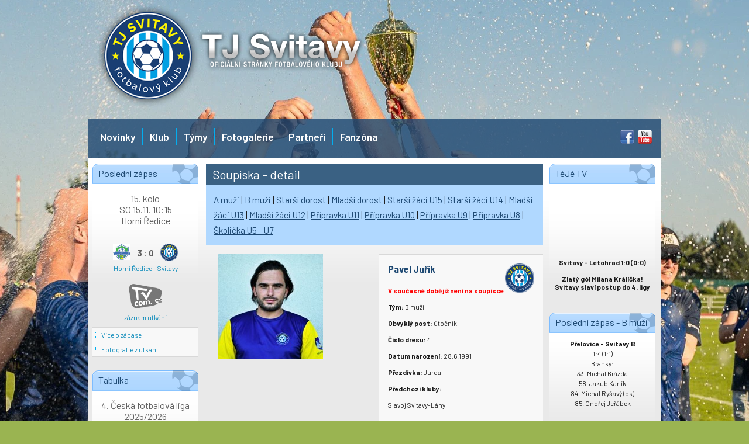

--- FILE ---
content_type: text/html; charset=windows-1250
request_url: https://www.tjsvitavy.net/hrac-id63-pavel-jurik.html
body_size: 9181
content:
<!DOCTYPE html PUBLIC "-//W3C//DTD XHTML 1.0 Strict//EN" "http://www.w3.org/TR/xhtml1/DTD/xhtml1-strict.dtd">
<html lang="cs" xml:lang="cs">
<head>
    <!-- ENCODING /-->
    <meta http-equiv="Content-type" content="text/html; charset=windows-1250" />
    <meta http-equiv="Content-language" content="cs" />

    <!-- CACHE - MSIE /-->
    <meta http-equiv="Expires" content="Mon, 03 Jan 2000 12:00:00 GMT" />
    <meta http-equiv="Cache-control" content="must-revalidate, post-check=0, pre-check=0" />
    <meta http-equiv="Pragma" content="public" />

    <!-- CACHE - ostatni prohlizece /-->
    <meta http-equiv="Cache-Control" content="no-cache" />
    <meta http-equiv="Pragma" content="no-cache" />
    <meta http-equiv="Expires" content="-1" />

    <!-- ROBOTS /-->
    <meta name="robots" content="all, follow, index" />
    <meta name="googlebot" content="index,follow,snippet,archive" />

    <!-- KEYWORDS & CATEGORIES /-->
    <meta http-equiv="Description" content="TJ Svitavy - oficiální stránky fotbalového klubu" />
    <meta http-equiv="Keywords" content="TJ Svitavy, Svitavy, TJ, fotbal, tělovýchovná jednota, svitavský fotbal, Svitavský stadion, Pardubický krajský přebor" />
    <meta http-equiv="Author" content="Fery & Koty" />

    <link href="https://fonts.googleapis.com/css2?family=Barlow:ital,wght@0,100;0,200;0,300;0,400;0,500;0,600;0,700;0,800;0,900;1,100;1,200;1,300;1,400;1,500;1,600;1,700;1,800;1,900&display=swap" rel="stylesheet">
	
    <!-- LIGHTGALLERY /-->
    <script type="text/javascript" src="//ajax.googleapis.com/ajax/libs/jquery/1.10.2/jquery.min.js"></script>
    <link rel="stylesheet" type="text/css" media="tv,screen,projection" href="plugins/lightgallery/css/lightgallery.css" />
    <script src='plugins/lightgallery/js/lightgallery.js'></script>
    <script src='plugins/lightgallery/js/lg-fullscreen.js'></script>
    <script src="plugins/lightgallery/js/lg-video.min.js"></script>
    <script src="plugins/lightgallery/js/lg-share.min.js"></script>
    <script src='plugins/lightgallery/js/lg-thumbnail.js'></script>
    <script src='plugins/lightgallery/js/lg-autoplay.js'></script>
    <script src='plugins/lightgallery/js/lg-zoom.js'></script>

    <meta name="viewport" content="width=device-width, initial-scale=1.0" />

    <link rel="stylesheet" type="text/css" media="tv,screen,projection,print" href="css/styles.css?0812202505" />
    <link rel="stylesheet" type="text/css" media="print" href="css/styles-print.css" />

    <title>Soupiska: Pavel Juřík -- TJ Svitavy - oficiální stránky fotbalového klubu</title>

    
    <!--<script type="text/javascript" src="./js/scripts.js"></script>
    <script type="text/javascript" src="../highslide/highslide-full.js"></script>-->
    <link rel="stylesheet" type="text/css" href="../highslide/highslide.css" />
    <!--[if lt IE 7]>
    <!--<link rel="stylesheet" type="text/css" href="../highslide/highslide-ie6.css" />

    <![endif]-->
    <script type="text/javascript">
        hs.graphicsDir = '../highslide/graphics/';
        hs.align = 'center';
        hs.transitions = ['expand', 'crossfade'];
        hs.fadeInOut = true;
        hs.dimmingOpacity = 0.8;
        hs.outlineType = 'rounded-white';
        hs.captionEval = 'this.thumb.alt';
        hs.marginBottom = 105; // make room for the thumbstrip and the controls
        hs.numberPosition = 'caption';

        // Add the slideshow providing the controlbar and the thumbstrip
        hs.addSlideshow({
            //slideshowGroup: 'group1',
            interval: 5000,
            repeat: false,
            useControls: true,
            overlayOptions: {
                className: 'text-controls',
                position: 'bottom center',
                relativeTo: 'viewport',
                offsetY: -60
            },
            thumbstrip: {
                position: 'bottom center',
                mode: 'horizontal',
                relativeTo: 'viewport'
            }
        });
    </script>
</head>
<body>
<div class="c-body">
    <div class="c-main">

        <div class="c-head">
            <a href="/"></a>
	    <button type="button" id="mobil_menu" class="mobil"></button>
        </div><!-- /c-head -->

        <div class="c-menu">
            
    <div class="menu menu_1">
      <ul><li class="level_1  first id_95 "><a class="level_1  first id_95" href="/">Novinky</a></li><li class="level_1 id_4 has_ul"><a class="level_1 id_4" href="/klub.html">Klub</a><ul class="level_1"><li class="level_2 "><a class="level_2" href="klub.html">O klubu</a></li><li class="level_2 "><a class="level_2" href="historie-klubu.html">Historie</a></li><li class="level_2 "><a class="level_2" href="svitavsky-stadion.html">Sportoviště</a></li><li class="level_2 has_ul"><a class="level_2" href="rozpis-treninku-pg155.php">Rozpis tréninků</a><ul class="level_3"><li class="level_3"><a class="level_3" href="u5-u7-gymnazium-rocniky-2020-2019-2018-pg156.php">U5-U7 Gymnázium (ročníky 2020,2019, 2018)</a></li><li class="level_3"><a class="level_3" href="u8-u11-svitavy-lany-rocniky-2017-2016-2015-2014-pg157.php">U8-U11 Svitavy Lány (ročníky 2017, 2016, 2015, 2014)</a></li><li class="level_3"><a class="level_3" href="u12-u13-svitavy-lany-rocniky-2013-2012-pg158.php">U12-U13 Svitavy Lány (ročníky 2013, 2012)</a></li><li class="level_3"><a class="level_3" href="u14-u15-svitavsky-stadion-rocniky-2011-2010-pg159.php">U14-U15 Svitavský Stadion (ročníky 2011, 2010)</a></li><li class="level_3"><a class="level_3" href="svitavsky-stadion-vsichni-pg160.php">Svitavský Stadion všichni</a></li><li class="level_3"><a class="level_3" href="starsi-pani-svitavy-lany-pg161.php">Starší Páni (Svitavy Lány)</a></li></ul></li></ul></li><li class="level_1 id_96 has_ul"><a class="level_1 id_96" href="tymy-pg96.php">Týmy</a><ul class="level_1"><li class="level_2 has_ul"><a class="level_2" href="a-muzi-pg97.php">A muži</a><ul class="level_3"><li class="level_3"><a class="level_3" href="/">Aktuality A muži</a></li><li class="level_3"><a class="level_3" href="https://www.fotbal.cz/souteze/turnaje/zapas/0782e247-3b72-4ead-af8b-d538a3dd11e0?programFilter-team-id=170d7834-da4a-431a-bc1b-cdce039d22fc">Rozpis zápasů A muži</a></li><li class="level_3"><a class="level_3" href="https://www.fotbal.cz/souteze/turnaje/table/0782e247-3b72-4ead-af8b-d538a3dd11e0">Tabulka A muži</a></li><li class="level_3"><a class="level_3" href="/soupiska-a-muzi.html">Soupiska A muži</a></li></ul></li><li class="level_2 has_ul"><a class="level_2" href="b-muzi-pg98.php">B muži</a><ul class="level_3"><li class="level_3"><a class="level_3" href="/clanky-b-muzi.html">Aktuality B muži</a></li><li class="level_3"><a class="level_3" href="https://www.fotbal.cz/souteze/turnaje/zapas/5b2394fd-a3a4-42dc-9961-cd797da9f47f?programFilter-team-id=942fc7f3-da05-43e6-8660-2a41a2d79648">Rozpis zápasů B muži</a></li><li class="level_3"><a class="level_3" href="https://www.fotbal.cz/souteze/turnaje/table/5b2394fd-a3a4-42dc-9961-cd797da9f47f">Tabulka B muži</a></li><li class="level_3"><a class="level_3" href="/soupiska-b-muzi.html">Soupiska B muži</a></li></ul></li><li class="level_2 has_ul"><a class="level_2" href="starsi-dorost-u19-pg99.php">Starší dorost U19</a><ul class="level_3"><li class="level_3"><a class="level_3" href="/soupiska-starsi-dorost-3.html">Soupiska U19</a></li><li class="level_3"><a class="level_3" href="https://www.fotbal.cz/souteze/turnaje/zapas/2b26ae24-e698-408e-8520-ec52412bdc4e?programFilter-team-id=b69354cd-a44f-408e-8ec3-b7b22615944d">Rozpis zápasů U19</a></li><li class="level_3"><a class="level_3" href="https://www.fotbal.cz/souteze/turnaje/table/2b26ae24-e698-408e-8520-ec52412bdc4e">Tabulka U19</a></li></ul></li><li class="level_2 has_ul"><a class="level_2" href="mladsi-dorost-u17-pg100.php">Mladší dorost U17</a><ul class="level_3"><li class="level_3"><a class="level_3" href="realizacni-tym-u17-pg121.php">Realizační tým U17</a></li><li class="level_3"><a class="level_3" href="/soupiska-mladsi-dorost-4.html">Soupiska U17</a></li><li class="level_3"><a class="level_3" href="https://www.fotbal.cz/souteze/turnaje/zapas/608be492-1bdc-4372-806b-d94c0c2d1d1d?programFilter-team-id=b7b03665-ccf0-4da8-a2eb-749263267f16">Rozpis zápasů U17</a></li><li class="level_3"><a class="level_3" href="https://www.fotbal.cz/souteze/turnaje/table/608be492-1bdc-4372-806b-d94c0c2d1d1d">Tabulka U17</a></li></ul></li><li class="level_2 has_ul"><a class="level_2" href="starsi-zaci-u15-pg101.php">Starší žáci U15</a><ul class="level_3"><li class="level_3"><a class="level_3" href="realizacni-tym-kontakt-u15-pg125.php">Realizační tým (kontakt) U15</a></li><li class="level_3"><a class="level_3" href="/soupiska-starsi-zaci-5.html">Soupiska U15</a></li><li class="level_3"><a class="level_3" href="https://www.fotbal.cz/souteze/turnaje/zapas/84b2bc6a-8693-4966-b81b-af027d9bdb25?programFilter-team-id=7c45146d-244b-4239-aa01-a2a40f417515">Rozpis zápasů U15</a></li><li class="level_3"><a class="level_3" href="https://www.fotbal.cz/souteze/turnaje/table/84b2bc6a-8693-4966-b81b-af027d9bdb25">Tabulka U15</a></li></ul></li><li class="level_2 has_ul"><a class="level_2" href="starsi-zaci-u14-pg102.php">Starší žáci U14</a><ul class="level_3"><li class="level_3"><a class="level_3" href="realizacni-tym-kontakt-u14-pg129.php">Realizační tým (kontakt) U14</a></li><li class="level_3"><a class="level_3" href="/soupiska-starsi-zaci-6.html">Soupiska U14</a></li><li class="level_3"><a class="level_3" href="https://www.fotbal.cz/souteze/turnaje/zapas/4a5da333-65d9-4a7c-bb11-ce0999afc1e6?programFilter-team-id=498cc45a-54f5-4670-a6ea-394838d5b1b5">Rozpis zápasů U14</a></li><li class="level_3"><a class="level_3" href="https://www.fotbal.cz/souteze/turnaje/table/4a5da333-65d9-4a7c-bb11-ce0999afc1e6">Tabulka U14</a></li></ul></li><li class="level_2 has_ul"><a class="level_2" href="mladsi-zaci-u13-pg103.php">Mladší žáci U13</a><ul class="level_3"><li class="level_3"><a class="level_3" href="realizacni-tym-kontakt-u13-pg133.php">Realizační tým (kontakt) U13</a></li><li class="level_3"><a class="level_3" href="/soupiska-mladsi-zaci-u13-13.html">Soupiska U13</a></li><li class="level_3"><a class="level_3" href="https://www.fotbal.cz/souteze/turnaje/zapas/9f5d33a4-5b65-4472-bedc-8c63590f7456?programFilter-team-id=a64effc2-013d-4298-80dd-44e50c2254bb">Rozpis zápasů U13</a></li><li class="level_3"><a class="level_3" href="https://www.fotbal.cz/souteze/turnaje/table/9f5d33a4-5b65-4472-bedc-8c63590f7456">Tabulka U13</a></li></ul></li><li class="level_2 has_ul"><a class="level_2" href="mladsi-zaci-u12-pg104.php">Mladší žáci U12</a><ul class="level_3"><li class="level_3"><a class="level_3" href="realizacni-tym-kontakt-u12-pg137.php">Realizační tým (kontakt) U12</a></li><li class="level_3"><a class="level_3" href="/soupiska-mladsi-zaci-u-12-12.html">Soupiska U12</a></li><li class="level_3"><a class="level_3" href="https://www.fotbal.cz/souteze/turnaje/zapas/e12e4da8-f0a5-447f-be75-5d06beb42504?programFilter-team-id=23c12587-8cad-4753-989c-23738a9c8397">Rozpis zápasů U12</a></li><li class="level_3"><a class="level_3" href="https://www.fotbal.cz/souteze/turnaje/table/e12e4da8-f0a5-447f-be75-5d06beb42504">Tabulka U12</a></li></ul></li><li class="level_2 has_ul"><a class="level_2" href="starsi-pripravka-u11-pg105.php">Starší přípravka U11</a><ul class="level_3"><li class="level_3"><a class="level_3" href="realizacni-tym-kontakt-u11-pg141.php">Realizační tým (kontakt) U11</a></li><li class="level_3"><a class="level_3" href="/soupiska-pripravka-u-11-7.html">Soupiska U11</a></li><li class="level_3"><a class="level_3" href="rozpis-zapasu-u11-pg143.php">Rozpis zápasů U11</a></li></ul></li><li class="level_2 has_ul"><a class="level_2" href="starsi-pripravka-u10-pg106.php">Starší přípravka U10</a><ul class="level_3"><li class="level_3"><a class="level_3" href="realizacni-tym-kontakt-u10-pg144.php">Realizační tým (kontakt) U10</a></li><li class="level_3"><a class="level_3" href="/soupiska-pripravka-u-10-8.html">Soupiska U10</a></li><li class="level_3"><a class="level_3" href="rozpis-zapasu-u10-pg146.php">Rozpis zápasů U10</a></li></ul></li><li class="level_2 has_ul"><a class="level_2" href="mladsi-pripravka-u9-pg107.php">Mladší přípravka U9</a><ul class="level_3"><li class="level_3"><a class="level_3" href="realizacni-tym-kontakt-u9-pg147.php">Realizační tým (kontakt) U9</a></li><li class="level_3"><a class="level_3" href="/soupiska-pripravka-u-9-9.html">Soupiska U9</a></li><li class="level_3"><a class="level_3" href="rozpis-zapasu-u9-pg149.php">Rozpis zápasů U9</a></li></ul></li><li class="level_2 has_ul"><a class="level_2" href="mladsi-pripravka-u8-pg108.php">Mladší přípravka U8</a><ul class="level_3"><li class="level_3"><a class="level_3" href="realizacni-tym-kontakt-u8-pg150.php">Realizační tým (kontakt) U8</a></li><li class="level_3"><a class="level_3" href="/soupiska-pripravka-u-8-10.html">Soupiska U8</a></li><li class="level_3"><a class="level_3" href="rozpis-zapasu-u8-pg152.php">Rozpis zápasů U8</a></li></ul></li><li class="level_2 has_ul"><a class="level_2" href="skolicka-u5-u7-pg109.php">Školička U5-U7</a><ul class="level_3"><li class="level_3"><a class="level_3" href="realizacni-tym-kontakt-u5-u7-pg153.php">Realizační tým (kontakt) U5-U7</a></li><li class="level_3"><a class="level_3" href="/soupiska-skolicka-u-5-u-7-11.html">Soupiska U5-U7</a></li></ul></li></ul></li><li class="level_1 id_10 "><a class="level_1 id_10" href="/fotogalerie.html">Fotogalerie</a></li><li class="level_1 id_5 "><a class="level_1 id_5" href="/partneri.html">Partneři</a></li><li class="level_1  last id_94 has_ul"><a class="level_1  last id_94" href="fanzona-pg94.php">Fanzóna</a><ul class="level_1"><li class="level_2 "><a class="level_2" href="/soutez.html">Soutěž</a></li><li class="level_2 "><a class="level_2" href="/diskuze.html">Diskuze</a></li><li class="level_2 has_ul"><a class="level_2" href="fotbalova-sleva-pg67.php">Fotbalová SLEVA</a><ul class="level_3"><li class="level_3"><a class="level_3" href="sporteo-sleva-pg89.php">Sporteo - sleva</a></li><li class="level_3"><a class="level_3" href="sportfotbal-sleva-pg88.php">Sportfotbal - sleva</a></li><li class="level_3"><a class="level_3" href="tejpy-cz-pg90.php">Tejpy.cz</a></li></ul></li></ul></li></ul>
      <div class="cleaner"></div>
    </div>
                <a href="http://www.facebook.com/tjsvitavyfotbal" class="a-fb" title="TJ Svitavy fotbal na Facebooku"></a>
            <a href="http://www.youtube.com/user/tjsvitavy" class="a-yt" title="TJ Svitavy fotbal na YouTube"></a>
        </div><!-- /c-menu -->

        <div class="c-col">
            
            <div class="c-col2">
                                                <div class="col2-nad">
                    Soupiska - detail                </div>
                <div class="col2-podmenu"><a href="soupiska-a-muzi-1.html">A muži</a> | <a href="soupiska-b-muzi-2.html">B muži</a> | <a href="soupiska-starsi-dorost-3.html">Starší dorost</a> | <a href="soupiska-mladsi-dorost-4.html">Mladší dorost</a> | <a href="soupiska-starsi-zaci-u15-5.html">Starší žáci U15</a> | <a href="soupiska-starsi-zaci-u14-6.html">Starší žáci U14</a> | <a href="soupiska-mladsi-zaci-u13-13.html">Mladší žáci U13</a> | <a href="soupiska-mladsi-zaci-u12-12.html">Mladší žáci U12</a> | <a href="soupiska-pripravka-u11-7.html">Přípravka U11</a> | <a href="soupiska-pripravka-u10-8.html">Přípravka U10</a> | <a href="soupiska-pripravka-u9-9.html">Přípravka U9</a> | <a href="soupiska-pripravka-u8-10.html">Přípravka U8</a> | <a href="soupiska-skolicka-u5-u7-11.html">Školička U5 - U7</a></div>                		<div class="c-soup-det"><img src="hraci/63.jpg?10799" alt="Pavel Juřík" class="img-soup-det" /><div class="c-soup-det-i"><img src="grafika/logo-tj-svitavy.png" width="50" height="50" alt="logo TJ Svitavy" title="" /><h1>Pavel Juřík</h1><span style="font-weight:bold;color:red;">V současné době již není na soupisce</span><br /><br /><b>Tým:</b> B muži<br /><br /><b>Obvyklý post:</b> útočník<br /><br /><b>Číslo dresu:</b> 4<br /><br /><b>Datum narození:</b> 28.6.1991<br /><br /><b>Přezdívka:</b> Jurda<br /><br /><b>Předchozí kluby:</b><br /><br />Slavoj Svitavy-Lány<br /><br /><br /><b>Další informace:</b><br /><br />Oblíbený fotbalový klub: FC Barcelona.<br />
Oblíbený hráč: Henry.<br />
Oblíbené jídlo: maďarský guláš.<br />
Oblíbené pití: Kofola.<br />
Oblíbená hudba: Daniel Landa.</div></div><div class="cleaner"></div><div class="soup-det-zpet"><a href="javascript:history.go(-1)">zpět na soupisku</a></div>            </div><!-- /c-col2 -->

            <div class="c-col1">

                

                

                                    <div class="c-box">
                        <div class="c-box-h">Poslední zápas</div>
                        <div class="c-box-lm-i">
                            15. kolo<br />
                            SO 15.11. 10:15<br />Horní Ředice                        </div><!-- /c-box-lm-i -->
                        <div class="c-box-lm">
                            <img src='logo/fk-horni-redice.png' class='img-lm-d' title='logo FK Horní Ředice' /><img src='logo/tj-svitavy.png' class='img-lm-h' title='logo TJ Svitavy' />                            <div class="c-box-lm-sc">
                                3 : 0                            </div>
                            <div class="c-box-lm-te">
                                <a href='?page=11&clanek_id=3691'>Horní Ředice - Svitavy</a>                            </div>
                                                            <a href="https://www.tvcom.cz/Zapas/Sport-Fotbal/Soutez-Divize-C/Pohlavi-Muzi/Sezona-2025-2026/252545-SK-FK-Horni-Redice-TJ-Svitavy.htm" class="a-lm-tvcom" target="_blank">záznam utkání</a>
                                                        </div><!-- /c-box-lm -->
                                                    <div class="c-box-links">
                                <a href="/index.php?page=11&clanek_id=3691">Více o zápase</a>
                                <a href='/index.php?page=81&idfotogalerie=732'>Fotografie z utkání</a>                            </div><!-- /c-box-links -->
                                                </div><!-- /c-box -->
                    
                <div class="c-box">
                    <div class="c-box-h">Tabulka</div>
                    <div class="c-box-tbl-i">
                        4. Česká fotbalová liga 2025/2026                    </div><!-- /c-box-tbl-i -->
                    <table border='0' class='tbl-tab' cellpadding='2' cellspacing='0'><tr><td>1.</td><td><a href='https://www.fkcaslav.cz' title='webové stránky FK Čáslav'>Čáslav</a></td><td>37:12</td><td class='tab-td-body' >34</td><td><a href='vizitka80-fk-caslav.html' title='vizitka FK Čáslav'>?</a></td><td><a href='rozpis-utkani-id80-fk-caslav.html' title='rozpis utkání FK Čáslav'>X</a></td></tr>
<tr><td>2.</td><td><a href='http://www.horniredice.estranky.cz' title='webové stránky FK Horní Ředice'>Horní Ředice</a></td><td>38:21</td><td class='tab-td-body' >31</td><td><a href='vizitka73-fk-horni-redice.html' title='vizitka FK Horní Ředice'>?</a></td><td><a href='rozpis-utkani-id73-fk-horni-redice.html' title='rozpis utkání FK Horní Ředice'>X</a></td></tr>
<tr><td>3.</td><td><a href='http://www.fkprepere.cz' title='webové stránky FK Přepeře'>Přepeře</a></td><td>33:18</td><td class='tab-td-body' >30</td><td><a href='vizitka81-fk-prepere.html' title='vizitka FK Přepeře'>?</a></td><td><a href='rozpis-utkani-id81-fk-prepere.html' title='rozpis utkání FK Přepeře'>X</a></td></tr>
<tr><td>4.</td><td><a href='https://www.fkturnov.cz' title='webové stránky FK Turnov'>Turnov</a></td><td>39:30</td><td class='tab-td-body' >29</td><td><a href='vizitka45-fk-turnov.html' title='vizitka FK Turnov'>?</a></td><td><a href='rozpis-utkani-id45-fk-turnov.html' title='rozpis utkání FK Turnov'>X</a></td></tr>
<tr><td>5.</td><td><a href='https://skvm.wbs.cz' title='webové stránky SK Vysoké Mýto'>Vysoké Mýto</a></td><td>29:18</td><td class='tab-td-body' >28</td><td><a href='vizitka3-sk-vysoke-myto.html' title='vizitka SK Vysoké Mýto'>?</a></td><td><a href='rozpis-utkani-id3-sk-vysoke-myto.html' title='rozpis utkání SK Vysoké Mýto'>X</a></td></tr>
<tr><td>6.</td><td><a href='https://www.skkosmonosy.cz' title='webové stránky SK Kosmonosy'>Kosmonosy</a></td><td>25:17</td><td class='tab-td-body' >28</td><td><a href='vizitka79-sk-kosmonosy.html' title='vizitka SK Kosmonosy'>?</a></td><td><a href='rozpis-utkani-id79-sk-kosmonosy.html' title='rozpis utkání SK Kosmonosy'>X</a></td></tr>
<tr><td>7.</td><td><a href='https://mfktrutnov.cz' title='webové stránky MFK Trutnov'>Trutnov</a></td><td>33:26</td><td class='tab-td-body' >28</td><td><a href='vizitka65-mfk-trutnov.html' title='vizitka MFK Trutnov'>?</a></td><td><a href='rozpis-utkani-id65-mfk-trutnov.html' title='rozpis utkání MFK Trutnov'>X</a></td></tr>
<tr><td>8.</td><td><a href='https://www.chlumecky-fotbal.com' title='webové stránky FK Chlumec nad Cidlinou'>Chlumec nad Cidlinou</a></td><td>22:19</td><td class='tab-td-body' >23</td><td><a href='vizitka85-fk-chlumec-nad-cidlinou.html' title='vizitka FK Chlumec nad Cidlinou'>?</a></td><td><a href='rozpis-utkani-id85-fk-chlumec-nad-cidlinou.html' title='rozpis utkání FK Chlumec nad Cidlinou'>X</a></td></tr>
<tr><td>9.</td><td><a href='https://www.spartakpolice.cz' title='webové stránky Spartak Police nad Metují'>Police nad Metují</a></td><td>20:28</td><td class='tab-td-body' >18</td><td><a href='vizitka83-spartak-police-nad-metuji.html' title='vizitka Spartak Police nad Metují'>?</a></td><td><a href='rozpis-utkani-id83-spartak-police-nad-metuji.html' title='rozpis utkání Spartak Police nad Metují'>X</a></td></tr>
<tr><td>10.</td><td><a href='https://fchlinsko.cz' title='webové stránky FC Hlinsko'>Hlinsko</a></td><td>32:29</td><td class='tab-td-body' >17</td><td><a href='vizitka11-fc-hlinsko.html' title='vizitka FC Hlinsko'>?</a></td><td><a href='rozpis-utkani-id11-fc-hlinsko.html' title='rozpis utkání FC Hlinsko'>X</a></td></tr>
<tr><td>11.</td><td><a href='https://fkbrandys.cz' title='webové stránky FK Brandýs nad Labem'>Brandýs nad Labem</a></td><td>19:28</td><td class='tab-td-body' >17</td><td><a href='vizitka84-fk-brandys-nad-labem.html' title='vizitka FK Brandýs nad Labem'>?</a></td><td><a href='rozpis-utkani-id84-fk-brandys-nad-labem.html' title='rozpis utkání FK Brandýs nad Labem'>X</a></td></tr>
<tr><td>12.</td><td><a href='https://www.slovanhradek.cz' title='webové stránky FK Slovan Hrádek nad Nisou 1910'>Hrádek nad Nisou</a></td><td>14:23</td><td class='tab-td-body' >15</td><td><a href='vizitka82-fk-slovan-hradek-nad-nisou-1910.html' title='vizitka FK Slovan Hrádek nad Nisou 1910'>?</a></td><td><a href='rozpis-utkani-id82-fk-slovan-hradek-nad-nisou-1910.html' title='rozpis utkání FK Slovan Hrádek nad Nisou 1910'>X</a></td></tr>
<tr><td style='color: red;'>13.</td><td style='color: red;'>Svitavy</td><td style='color: red;'>17:37</td><td class='tab-td-body'  style='color: red;'>12</td><td><a href='vizitka6-tj-svitavy.html' title='vizitka TJ Svitavy'>?</a></td><td><a href='rozpis-utkani-id6-tj-svitavy.html' title='rozpis utkání TJ Svitavy'>X</a></td></tr>
<tr><td>14.</td><td><a href='https://www.mfkchrudim.cz' title='webové stránky MFK Chrudim B'>Chrudim B</a></td><td>19:36</td><td class='tab-td-body' >11</td><td><a href='vizitka16-mfk-chrudim-b.html' title='vizitka MFK Chrudim B'>?</a></td><td><a href='rozpis-utkani-id16-mfk-chrudim-b.html' title='rozpis utkání MFK Chrudim B'>X</a></td></tr>
<tr><td>15.</td><td><a href='http://www.fkdobrovice.cz' title='webové stránky FK Dobrovice'>Dobrovice</a></td><td>15:37</td><td class='tab-td-body' >10</td><td><a href='vizitka20-fk-dobrovice.html' title='vizitka FK Dobrovice'>?</a></td><td><a href='rozpis-utkani-id20-fk-dobrovice.html' title='rozpis utkání FK Dobrovice'>X</a></td></tr>
<tr><td>16.</td><td><a href='https://fknachod.sklub.cz' title='webové stránky FK Náchod'>Náchod</a></td><td>25:38</td><td class='tab-td-body' >6</td><td><a href='vizitka49-fk-nachod.html' title='vizitka FK Náchod'>?</a></td><td><a href='rozpis-utkani-id49-fk-nachod.html' title='rozpis utkání FK Náchod'>X</a></td></tr>
</table>                    <div class="c-box-links">
                        <a href="statistiky.html">Podrobná tabulka</a>
                    </div><!-- /c-box-links -->
                </div><!-- /c-box -->


                                    <div class="c-box">
                        <div class="c-box-h">Střelci</div>
                        <div class="c-box-str-i">
                            Stav po 15. kole
                        </div><!-- /c-box-str-i -->
                        <div class="c-box-str">
                            <strong>3</strong> <img src='grafika/ico_ball.png' alt='' /> <a href='hrac-id710-tomas-briol.html' title='Tomáš Briol - detail hráče'>Briol</a><br /><strong>2</strong> <img src='grafika/ico_ball.png' alt='' /> <a href='hrac-id155-david-jurik.html' title='David Juřík - detail hráče'>D. Juřík</a>, <a href='hrac-id572-samuel-zoicas.html' title='Samuel Zoicas - detail hráče'>Zoicas</a>, <a href='hrac-id432-vit-ehrenberger.html' title='Vít Ehrenberger - detail hráče'>V. Ehrenberger</a>, <a href='hrac-id706-filip-rehak.html' title='Filip Řehák - detail hráče'>Řehák</a>, <a href='hrac-id709-marek-pechacek.html' title='Marek Pecháček - detail hráče'>M. Pecháček</a><br /><strong>1</strong> <img src='grafika/ico_ball.png' alt='' /> <a href='hrac-id516-michal-brazda.html' title='Michal Brázda - detail hráče'>M. Brázda</a>, <a href='hrac-id607-petr-skerik.html' title='Petr Škeřík - detail hráče'>Škeřík</a>, <a href='hrac-id528-jiri-tuma.html' title='Jiří Tůma - detail hráče'>Tůma</a>, <a href='hrac-id707-petr-starman.html' title='Petr Štarman - detail hráče'>Štarman</a><br />                        </div><!-- /c-box-str -->
                        <div class="c-box-links">
                            <a href="soupiska-a-muzi.html">Soupiska</a>
                        </div><!-- /c-box-links -->
                    </div><!-- /c-box -->
                    

                                    <div class="c-box">
                        <div class="c-box-h">Minulé kolo</div>
                        <div class="c-box-lr-i">
                            15. kolo - SO/NE 15./16.11. 2025                        </div><!-- /c-box-lr-i -->
                        <table border="0" class="tbl-lr" cellpadding="2" cellspacing="0" width="100%">
                            <tr><td>Chrudim B&nbsp;-&nbsp;Čáslav</td><td style='text-align: center;white-space:nowrap;'>2 : 4</td></tr>
<tr><td>Horní Ředice&nbsp;-&nbsp;Svitavy</td><td style='text-align: center;white-space:nowrap;'>3 : 0</td></tr>
<tr><td>Brandýs nad Labem&nbsp;-&nbsp;Hlinsko</td><td style='text-align: center;white-space:nowrap;'>3 : 3</td></tr>
<tr><td>Přepeře&nbsp;-&nbsp;Dobrovice</td><td style='text-align: center;white-space:nowrap;'>2 : 1</td></tr>
<tr><td>Vysoké Mýto&nbsp;-&nbsp;Chlumec nad Cidlinou</td><td style='text-align: center;white-space:nowrap;'>0 : 1</td></tr>
<tr><td>Hrádek nad Nisou&nbsp;-&nbsp;Náchod</td><td style='text-align: center;white-space:nowrap;'>1 : 1</td></tr>
<tr><td>Turnov&nbsp;-&nbsp;Trutnov</td><td style='text-align: center;white-space:nowrap;'>3 : 2</td></tr>
<tr><td>Police nad Metují&nbsp;-&nbsp;Kosmonosy</td><td style='text-align: center;white-space:nowrap;'>1 : 1</td></tr>
                        </table>
                        <div class="c-box-links">
                            <a href="rozpis-utkani.html">Kompletní rozlosování</a>
                        </div><!-- /c-box-links -->
                    </div><!-- /c-box -->
                    

                                
            </div><!-- /c-col1 -->


            <div class="c-col3">

                


                <div class="c-box">
                    <div class="c-box-h">TéJé TV</div>
                    <div class="c-box-tjtv">
                        <iframe width="175" height="120" src="https://www.youtube.com/embed/Q5se45uZBbI" frameborder="0" allowfullscreen></iframe><br />
                        <strong>
                            Svitavy - Letohrad 1:0 (0:0)<br />
                            <br />
                            Zlatý gól Milana Králíčka! Svitavy slaví postup do 4. ligy
                        </strong><br />
                        <br />
                    </div><!-- /c-box-tjtv -->
                </div><!-- /c-box -->







                <!--<div class="c-box">
                    <div class="c-box-h">Příští zápas - B muži</div>
                    <div class="c-box-nm-i">
                        13. kolo 6. ligy<br />
                        SO 1.11. 14:00<br />
                        Přelovice<br />
                    </div>
                    <div class="c-box-zp-i">
                        <br />
                        <strong>Přelovice - Svitavy B</strong><br />
                        <br />
                        <br />
                    </div>
                </div>-->







                <div class="c-box">
                    <div class="c-box-h">Poslední zápas - B muži</div>
                    <div class="c-box-zp-i">
                        <strong>Přelovice - Svitavy B</strong><br />
                        1:4 (1:1)<br />
                        Branky:<br />
                        33. Michal Brázda<br />
                        58. Jakub Karlík<br />
                        84. Michal Ryšavý (pk)<br />
                        85. Ondřej Jeřábek<br />
                        <br />
                        <br />
                    </div>
                </div>















                



                <div class="c-box">
                    <div class="c-box-h">Příspěvky z diskuze</div>
                    <div class="c-box-dis">
                        <div class="c-box-dis-item"><div class="c-box-dis-d"><a href='mailto:fery@tjsvitavy.net'>Fery</a> | 24.06. 10:38</div><div class='c-box-dis-t'>"Zlatý gól Milana Králíčka! Svitavy slaví postup do ..."</div></div><div class="c-box-dis-item"><div class="c-box-dis-d"><a href='mailto:vvhok.1998vseznam.cz'>VV.</a> | 27.01. 13:50</div><div class='c-box-dis-t'>"Dobry den. Chtěl bych vas pozvat na zápas krajské  ..."</div></div>                    </div><!-- /c-box-dis -->
                </div><!-- /c-box -->





                <div class="c-box">
                    <div class="c-box-h">Zprávy klubu</div>
                    <div class="c-box-zpo">
                        <a href='./zpravy_oddilu/152-prestupni-listek.pdf'>Tiskopis - přestup</a><a href='./zpravy_oddilu/153-souhlas-hrace.pdf'>Tiskopis - souhlas registrace</a><a href='./zpravy_oddilu/202-175-prihlaska-do-tj-svitavy.docx'>Přihláška do TJ</a><a href='./zpravy_oddilu/260-nova-sluzba-pro-cleny-naseho-fotbaloveho-oddilu.docx'>Placení členských příspěvků</a><a href='./zpravy_oddilu/262-tl-pkfs-podzim.pdf'>TL_PKFS</a><a href='./zpravy_oddilu/263-tl-rkc.pdf'>TL_ŘKČ</a><a href='./zpravy_oddilu/264-los-p-fin.xlsx'>Rozlosování PODZIM 2025</a>                        <strong><a href="https://www.tjsvitavy.net/zpravy-oddilu">Zprávy oddílu na tento týden</a></strong>
                    </div><!-- /c-box-zpo -->
                </div><!-- /c-box -->




                <div class="c-box">
                    <div class="c-box-h">Provozovatel sportovišť</div>
                    <a href="https://sportessvitavy.isportsystem.cz/" title="Rezervační systém"><img src="grafika/logo-sportes-svitavy.gif" alt="Sportes Svitavy" /></a><br />
                    <div class="c-box-sportes">
                        <strong><a href="https://sportessvitavy.isportsystem.cz/">Rezervační systém</a></strong><br />
                    </div><!-- /c-box-sportes -->
                    <br />
                </div><!-- /c-box -->



                <div class="c-box">
                    <div class="c-box-h">Fanoušek</div>
                    <div class="c-box-fan">
                        <form method="post" action="">
                                                            <input type="hidden" name="page" value="51" />
                                <input type="hidden" name="clanek_id" value="" />
                                <input type="hidden" name="id_reagovat" value="" />
                                <label for="login"><strong><u>l</u>ogin:</strong></label><input type="text" name="uzivatel" accesskey="l" value="" id="login" />
                                <label for="heslo"><strong><u>h</u>eslo:</strong></label><input type="password" name="heslo" accesskey="h" value="" id="heslo" />
                                <div class="c-box-fan-btn">
                                    <input type="submit" class="button1" name="login" value="Přihlásit se" />
                                    <br />
                                    <br />
                                    <a href="index.php?page=b1">Zapomenuté heslo</a>
                                </div>
                                                        </form>
                    </div><!-- /c-box-fan -->
                                            <div class="c-box-links">
                            <a href="index.php?page=b3">Registrace</a>
                        </div><!-- /c-box-links -->
                                        </div><!-- /c-box -->


                <div class="c-box">
                    <div class="c-box-h">Generální partner</div>
                    <div class="c-box-gp">
                        <a href="http://www.svitavy.cz"></a>
                    </div><!-- /c-box-gp -->

                    <div class="c-box-links">
                        <a href="partneri.html">Zobrazit všechny partnery</a>
                    </div><!-- /c-box-links -->
                </div><!-- /c-box -->




                <div class="c-box">
                    <div class="c-box-h">Partneři</div>
                    <a href="https://www.schaeffler.cz"><img src="grafika/schaeffler.png" alt="Schaeffler" /></a>
                    <a href="http://www.sofico.cz"><img src="grafika/sofico.gif" alt="SOFICO-CZ, a.s." /></a>
                    <a href="https://agenturasport.cz/"><img src="grafika/logo-nsa.png" alt="NSA" /></a>
                    <a href="/dotace-z-msmt.html"><img src="grafika/msmt.gif" alt="MŠMT" /></a>
                    <a href="https://www.pardubickykraj.cz/"><img src="grafika/pardubicky-kraj.png" alt="Pardubický kraj" /></a>
                </div><!-- /c-box -->




                <div class="c-box">
                    <div class="c-box-h">Soutěž</div>
                    <div class="c-box-sout">
                        																																																																																																																																																																																																																																																																																																																																																																																																																																																																																																																																																																																																																																																																																																																																																																																																																																																																																																																																																																																																																																																																																																																																																																																																																																																																																																																																																																																																																																																												<table border='0' class='tbl-box-soutez'><tr><td>&nbsp;</td><td>Jméno (přezdívka)</td><td>&nbsp;</td><td>Bodů</td></tr><tr><td>1.</td><td>
<a href='mailto:mk1111@seznam.cz' title='mk1111@seznam.cz'>Martin</a></td><td>&nbsp;</td><td>92</td></tr>
<tr><td>2.</td><td>
<a href='mailto:marframinar@seznam.cz' title='marframinar@seznam.cz'>Fanda</a></td><td>&nbsp;</td><td>90</td></tr>
<tr><td>3.</td><td>
<a href='mailto:jaon68@centrum.cz' title='jaon68@centrum.cz'>Morava</a></td><td>&nbsp;</td><td>80</td></tr>
</table>
                    </div><!-- /c-box-sout -->
                    <div class="c-box-links">
                        <a href="soutez.html">Zobrazit všechny</a>
                    </div><!-- /c-box-links -->
                </div><!-- /c-box -->


                                    <div class="c-box">
                        <div class="c-box-h">Narozeniny</div>
                        <div class="c-box-bt">
                            <a href='hrac-id681-filip-slezinger.html'><img src='hraci/soup-vyp/681.jpg?11080' alt='Filip Šlezinger' /><strong>Filip Šlezinger</strong><br />(08. 12., 9 let)<br />Přípravka U10 - záložník</a><a href='hrac-id464-marian-krsak.html'><img src='hraci/soup-vyp/nofoto.png' alt='' class='noborder' /><strong>Marian Kršák</strong><br />(11. 12., 52 let)<br />asistent trenéra</a><a href='hrac-id1037-antonin-krsak.html'><img src='hraci/soup-vyp/1037.jpg?9434' alt='Antonín Kršák' /><strong>Antonín Kršák</strong><br />(11. 12., 52 let)<br />vedoucí týmu</a><a href='hrac-id584-jan-zavrel.html'><img src='hraci/soup-vyp/584.jpg?13191' alt='Jan Zavřel ' /><strong>Jan Zavřel </strong><br />(13. 12., 12 let)<br />Mladší žáci U13 - obránce</a>                            <div class="cleaner">&nbsp;</div>
                        </div><!-- /c-box-bt -->
                    </div><!-- /c-box -->
                    

                <div class="c-box">
                    <div class="c-box-h">Odkazy</div>
                    <div class="c-box-odka">

                        <div class="c-box-odka-item">
                            <a href="http://www.stadion.svitavy.cz" target="_blank">Svitavský stadion</a>
                            <a href="http://www.svitavy.cz" target="_blank">Město Svitavy</a>
                            <a href="http://svitavsky.denik.cz/fotbal_region/" target="_blank">Svitavský deník - Fotbal</a>
                            <a href="https://www.fotbal.cz/souteze/turnaje/hlavni/0782e247-3b72-4ead-af8b-d538a3dd11e0" target="_blank">Fotbal.cz - 4. ČFL – skupina C</a>
                        </div><!-- /c-box-odka-item -->

                        
                    </div><!-- /c-box-odka -->
                </div><!-- /c-box -->






                <div class="c-box">
                    <div class="c-box-h">Restaurace</div>
                    <img src="grafika/pod-hodinami.jpg" alt="Restaurace Pod hodinami" />
                    <div class="c-box-rest">
                        <strong>Restaurace Pod hodinami</strong><br />
                        <br />
                        <a href="http://www.hodiny-svitavy.cz">www.hodiny-svitavy.cz</a>
                    </div><!-- /c-box-rest -->
                </div><!-- /c-box -->



            </div><!-- /c-col3 -->

            <div class="cleaner">
            </div><!-- /cleaner -->

        </div><!-- /c-col -->

        <div class="c-foot">
            <a href="/" class="a-f-tjsy"></a>
            <div class="f-odd-1"></div>
            <a href="http://www.stadion.svitavy.cz/" class="a-f-stadion" title="Svitavský stadion"></a>
            <div class="f-odd-2"></div>
            <a href="http://www.svitavy.cz/" class="a-f-mesto" title="Město Svitavy"></a>
            <div class="f-fb-box"><script src="https://connect.facebook.net/cs_CZ/all.js#xfbml=1"></script><fb:like-box href="https://www.facebook.com/tjsvitavyfotbal" width="402" height="165" connections="6" stream="false" header="false"></fb:like-box></div>
            <div class="f-copy">&copy; 2004-2013 TJ Svitavy fotbal | <a href="http://www.ene-bene.cz" title="Psí oblečky a doplňky pro psy od Ene Bene">psí oblečky</a> od českého výrobce</div>
        </div><!-- /c-foot -->

    </div><!-- /c-main -->
</div><!-- /c-body -->

<script>
    (function(i,s,o,g,r,a,m){i['GoogleAnalyticsObject']=r;i[r]=i[r]||function(){
        (i[r].q=i[r].q||[]).push(arguments)},i[r].l=1*new Date();a=s.createElement(o),
        m=s.getElementsByTagName(o)[0];a.async=1;a.src=g;m.parentNode.insertBefore(a,m)
    })(window,document,'script','//www.google-analytics.com/analytics.js','ga');

    ga('create', 'UA-5782220-1', 'auto');
    ga('send', 'pageview');

    if($(".highslide-gallery, .fotogalerie-tymy, .td-stadion-foto").length){
	$(".highslide-gallery, .fotogalerie-tymy, .td-stadion-foto").lightGallery({
		selector: 'a'
	});
    }


    $("#mobil_menu").on("click", function() {
	$(window).scrollTop(0);
	$(".c-menu, .c-menu3, .c-menu2").slideToggle('slow');
    });

    $(".c-menu .menu .has_ul.level_2 > a").on("click", function(e) {
	e.preventDefault();
    	e.stopPropagation();

	$(this).parent().find("ul.level_3").slideToggle('slow');
    });

    resize_mobil();
    $(window).on('resize', function() {
	//resize_mobil();
    });

    function resize_mobil() {
	if ($(window).width() <= 800) {
        	$(".c-menu .menu .has_ul.level_1 > a").on("click", function(e) {
			e.preventDefault();
    			e.stopPropagation();

			$(this).parent().find("ul.level_1").slideToggle('slow');
    		});
    	}
    }
</script>

</body>
</html>


--- FILE ---
content_type: text/css
request_url: https://www.tjsvitavy.net/css/styles.css?0812202505
body_size: 5449
content:
body
{
    margin: 0px 0px 0px 0px;
    padding: 0px 0px 0px 0px;
    font-family: 'Barlow', Tahoma, Verdana, Arial CE, Arial, Verdana, sans-serif;
    font-size: 72%;
    background: rgb(154,180,81);
    color: rgb(27,27,27);
}

a
{
    color: rgb(4,135,184);
}

a:hover
{
    text-decoration: none;
}

select
{
    font-family: 'Barlow', Tahoma, Verdana, Arial CE, Arial, Verdana, sans-serif;
    font-size: 100%;
}

input
{
    font-family: 'Barlow', Tahoma, Verdana, Arial CE, Arial, Verdana, sans-serif;
    font-size: 100%;
    padding: 2px;
}

.button1
{
    background-color: rgb(64,101,136);
    color: #fff;
    border: none;
    cursor: pointer;
}

img
{
    border: none;
}

.c-body
{
    background: url('../grafika/bg_mistri.webp') center -100px no-repeat;
    background-size: auto;
}

.c-body-vanoce
{
    background: url('../grafika/bg-vanoce.png') right top no-repeat;
}

.c-main
{
    width: 980px;
    margin: 0px auto;
}

.c-head
{
    height: 203px;
    position: relative;
}

.c-head a
{
    display: block;
    width: 462px;
    height: 179px;
    background: url('../grafika/head_logo_2.png') left top no-repeat;
    position: absolute;
    top: 7px;
    left: 14px;
}

/* MENU */
.menu a
{
    text-decoration: none;
    display:block;
    padding: 5px 12px;
}
.menu a:hover
{
    text-decoration: underline;
}
.menu ul
{
    list-style-type:none;
    padding:0;
    margin:0;
}
.menu li.level_1
{
    float:left;
    position:relative;
}

.menu ul.level_1
{
    display:none;
    position:absolute;
    background: #3c6182;
    z-index:99;
    width:200px;
    /*
    -webkit-box-shadow: 0px 0px 5px 0px rgba(0,0,0,0.5);
    -moz-box-shadow: 0px 0px 5px 0px rgba(0,0,0,0.5);
    box-shadow: 0px 0px 5px 0px rgba(0,0,0,0.5);
    */
}
.menu li.level_1:hover ul.level_1
{
    display:block;
}
.menu ul.level_1 a.level_2
{
    font-size:90%;
    padding: 4px 12px;
}

.menu ul.level_1 a.level_3
{
    font-size:90%;
    /*color:#000;*/
    padding: 2px 12px;
    padding-left:20px;
}
.menu ul.level_1 a.level_3:before
{
    content:"• ";
}
.c-menu ul.level_3
{
    display:none;
}
.c-menu
{
    position: relative;
    height: 51px;
    background: rgba(29, 72, 114, 0.8);
    font-size: 150%;
    padding: 16px 0px 0px 9px;
}
.c-menu a
{
    color: #fff;
}
.c-menu a.level_1
{
    border-left: 1px solid rgb(2,174,239);
    font-weight: 600;
}
.c-menu li.level_1:first-child a.level_1
{
    border:0;
}
.c-menu li.id_11 ul.level_1
{
    width:300px;
}
.c-menu li.id_11 ul.level_3
{
    display:none;
}

.c-menu2
{
    font-size: 125%;
    margin: 0px 0px 15px 0px;
    position: relative;
    background-color:rgb(174,215,255);
    padding: 8px 0px;
}
.c-menu2 a
{
    color:#000;
}

.c-menu2 a.level_1
{
    border-left: 1px solid #000;
}
.c-menu2 li.level_1:first-child a.level_1
{
    border:0;
}

.c-menu2 li.level_1:hover ul.level_1
{
    background-color:rgb(174,215,255);
}

.c-menu2 li.level_1:hover
{
    background-color:rgb(174,215,255);
}

.c-menu2 ul.level_1 a.level_2
{
    font-weight:bold;
}

.c-menu2 li.id_23 ul.level_1,
.c-menu2 li.id_28 ul.level_1
{
    width:250px;
}


.c-menu3
{
    font-size: 125%;
    margin: 0px 0px 15px 0px;
    position: relative;
    background-color:#F4E807;
    padding: 8px 0px;
}
.c-menu3 a
{
    color:rgb(29,72,114);
}

.c-menu3 a.level_1
{
    border-left: 1px solid rgb(2,174,239);
}
.c-menu3 li.level_1:first-child a.level_1
{
    border:0;
}

.c-menu3 li.level_1:hover ul.level_1
{
    background-color:#F4E807;
}

.c-menu3 li.level_1:hover
{
    background-color:#F4E807;
}

.c-menu3 ul.level_1 a.level_2
{
    font-weight:bold;
}

/* END MENU */

.a-fb
{
    display: block;
    width: 24px;
    height: 24px;
    background: url('../grafika/ico_fb.png') left top no-repeat;
    position: absolute;
    top: 19px;
    right: 46px;
}

.a-yt
{
    display: block;
    width: 24px;
    height: 24px;
    background: url('../grafika/ico_yt.png') left top no-repeat;
    position: absolute;
    top: 19px;
    right: 16px;
}

.c-col
{
    background: url('../grafika/bg_content_top.png') #e9e9e9 left top repeat-x;
    padding: 10px 10px 20px 10px;
}

.c-foot
{
    background: url('../grafika/f_bg.gif') #fff left bottom no-repeat;
    height: 305px;
    position: relative;
}

.a-f-tjsy
{
    display: block;
    width: 66px;
    height: 67px;
    background: url('../grafika/f_logo_tjsy.png') left top no-repeat;
    position: absolute;
    top: 79px;
    left: 18px;
}

.a-f-stadion
{
    display: block;
    width: 170px;
    height: 42px;
    background: url('../grafika/f_logo_stadion.gif') left top no-repeat;
    position: absolute;
    top: 87px;
    left: 125px;
}

.a-f-mesto
{
    display: block;
    width: 102px;
    height: 65px;
    background: url('../grafika/f_logo_sy.gif') left top no-repeat;
    position: absolute;
    top: 75px;
    left: 345px;
}

.f-odd-1
{
    width: 1px;
    height: 80px;
    background: rgb(216,216,216);
    position: absolute;
    top: 70px;
    left: 106px;
}

.f-odd-2
{
    width: 1px;
    height: 80px;
    background: rgb(216,216,216);
    position: absolute;
    top: 70px;
    left: 321px;
}

.f-fb-box
{
    width: 402px;
    height: 165px;
    background: #fff;
    position: absolute;
    top: 25px;
    right: 26px;
}

.f-copy
{
    position: absolute;
    bottom: 25px;
    text-align: center;
    width: 980px;
    color: rgb(124,124,124);
}

.cleaner
{
    clear: both;
}

.c-col1
{
    float: left;
    width: 181px;
    margin-left: -578px;
    top: 0px;
    overflow: hidden;
}

.c-col2
{
    position: relative;
    float: left;
    width: 576px;
    left: 192px;
    top: 0px;
    overflow: hidden;
}

.c-col3
{
    float: right;
    top: 0px;
    width: 181px;
    overflow: hidden;
}

.c-box
{
    margin: 0px 0px 23px 0px;
    background: url('../grafika/bg_box.png') left 35px repeat-x;
}

.c-box a
{
    text-decoration: none;
}

.c-box a:hover
{
    text-decoration: underline;
}

.c-box-h
{
    background: url('../grafika/bg_head_box.png') left top no-repeat;
    height: 28px;
    color: rgb(29,72,114);
    font-size: 140%;
    padding: 7px 0px 0px 10px;
}

.c-box-nm-i
{
    /*background: rgb(29,72,114);
    color: rgb(243,233,6);*/
    text-align: center;
    padding: 15px 5px 18px 5px;
    font-size: 140%;
}

.c-box-lm-i,
.c-box-tbl-i,
.c-box-str-i,
.c-box-lr-i,
.c-box-nr-i
{
    color: rgb(96,96,96);
    text-align: center;
    padding: 15px 5px 18px 5px;
    font-size: 140%;
}

.c-box-links
{
    border-top: 1px solid rgb(216,216,216);
}

.c-box-links a
{
    display: block;
    background: url('../grafika/a_box.png') rgb(248,248,248) 5px center no-repeat;
    padding: 5px 5px 5px 15px;
    border-bottom: 1px solid rgb(216,216,216);
}

.c-box-str
{
    padding: 0px 8px 8px 8px;
}

.c-box-kra
{
    padding: 18px 4px 0px 4px;
}

.c-box-kra-n
{
    font-weight: bold;
    padding: 3px 0px;
}

.c-box-kra-item,
.c-box-dis-item
{
    padding: 0px 0px 15px 0px;
}

.c-box-kra-no
{
    text-align: center;
    padding: 0px 0px 15px 0px;
}

.c-box-zpo
{
    padding: 15px 5px;
}

.c-box-zpo a
{
    text-decoration: underline;
    display: block;
    background: url('../grafika/li.gif') 5px 6px no-repeat;
    padding: 0px 0px 3px 15px;
}

.c-box-dis
{
    padding: 18px 4px 0px 4px;
}

.c-box-dis-d
{
    font-weight: bold;
}

.c-box-bt
{
    min-height: 60px;
}

.c-box-bt img
{
    border: 1px solid rgb(216,216,216);
    float: left;
    margin: 0px 10px 5px 0px;
}

.c-box-bt a
{
    clear: both;
    display: block;
    margin: 15px 5px 15px 15px;
}

.c-box-odka
{
    padding: 15px 5px;
}

.c-box-odka-item
{
    padding: 0px 0px 15px 0px;
}

.c-box-odka-n
{
    font-weight: bold;
    padding: 0px 0px 3px 0px;
}

.c-box-odka-item a
{
    display: block;
    background: url('../grafika/li.gif') 5px 6px no-repeat;
    padding: 0px 0px 3px 15px;
}

.c-box-maxitip
{
    text-align: center;
    margin: 15px 0px;
}

.c-box-sportes
{
    text-align: center;
    margin: 15px 0px;
}

.c-box-nm,
.c-box-lm
{
    position: relative;
}

.img-nm-d,
.img-lm-d
{
    position: absolute;
    right: 116px;
    top: 12px;
    max-width: 30px;
    max-height: 30px;
}

.img-nm-h,
.img-lm-h
{
    position: absolute;
    left: 116px;
    top: 12px;
    max-width: 30px;
    max-height: 30px;
}

.c-box-nm-sc,
.c-box-lm-sc
{
    text-align: center;
    color: rgb(96,96,96);
    padding: 20px 0px 0px 0px;
    font-size: 125%;
    font-weight: bold;
}

.c-box-nm-te,
.c-box-lm-te
{
    text-align: center;
    padding: 10px 0px 20px 0px;
}

.tab-td-body
{
    text-align: right;
    font-weight: bold;
}

.tbl-tab
{
    width: 100%;
}

.tbl-tab tr td,
.tbl-lr tr td,
.tbl-souperi tr td,
.tbl-historie-umisteni tr td
{
    border-top: 1px solid rgb(216,216,216);
}

.tbl-box-soutez
{
    width: 100%;
}

.tbl-box-soutez tr td
{
    padding: 3px;
}

.col2-nad
{
    background: rgb(58, 97, 131);
    color: rgb(255,255,255);
    font-size: 180%;
    padding: 6px 12px 5px 12px;
}

.vypis-filtr
{
    background: rgb(216,216,216);
    color: rgb(111,111,111);
    padding: 10px;
    margin: 0px 0px 25px 0px;
}

.vypis-filtr select
{
    color: rgb(111,111,111);
}

.cla-vyp-item
{
    margin: 0px auto;
    width: 556px;
}

.cla-vyp-h img
{
    float: left;
    margin: 0px 5px 0px 0px;
}

.cla-vyp-h
{
    height: 50px;
    overflow: hidden;
    border-bottom: 1px solid rgb(216,216,216);
}

.cla-vyp-h-n
{
    padding: 5px 0px 0px 0px;
    font-size: 125%;
    font-weight: bold;
}

.cla-vyp-h-i
{
    padding: 7px 0px 0px 45px;
    color: rgb(124,124,124);
}

.cla-vyp-h-i span.cla-datum
{
    color: rgb(227,58,19);
}

.cla-vyp-t
{
    padding: 12px 0px 0px 0px;
}

.cla-vyp-t img
{
    float: left;
    margin: 0px 5px 0px 0px;
}

.cla-vyp-t-c
{
    text-align: right;
    padding: 10px;
}

.cla-vyp-t-d
{
    text-align: right;
    font-size: 90%;
    color: rgb(124,124,124);
}

.cla-vyp-cleaner
{
    height: 25px;
    clear: both;
}

.cla-det-h
{
    padding: 20px 0px 0px 0px;
}

.cla-det-item
{
    margin: 0px auto;
    width: 556px;
}

.cla-det-h img
{
    float: left;
    margin: 0px 5px 0px 0px;
}

.cla-det-h h1
{
    padding: 5px 0px 0px 0px;
    margin: 0px;
    font-size: 125%;
}

.cla-det-h-i
{
    padding: 7px 0px 0px 45px;
    color: rgb(124,124,124);
}

.cla-det-h-i span
{
    color: rgb(227,58,19);
}
.cla-det-h-i span.pc {
    color: rgb(124, 124, 124);
}

.cla-det-t
{
    padding: 20px 0px 0px 0px;
}

.cla-det-t2 img
{
    margin: 10px;
}

.obrazekclanekleft
{
    margin: 5px 15px 5px 0px;
}

.obrazekclanekcenter
{
    margin: 0px 5px 0px 5px;
}

.obrazekclanekright
{
    margin: 5px 0px 5px 15px;
}

.cla-det-t-f
{
    margin: 10px 0px;
}

.cla-det-t-f img
{
    float: left;
    margin: 0px 8px 5px 0px;
}

.cla-det-t-f a
{
    display: block;
    font-weight: bold;
    clear: both;
}

.cla-det-t-f div
{
    padding: 8px 0px 0px 0px;
}

.cla-det-fakta-n
{
    font-weight: bold;
    text-decoration: underline;
}

.cla-det-fakta
{
    clear: both;
    padding: 20px 0px;
}

.cla-det-zdroj
{
    clear: both;
    padding: 10px 0px;
}

.cla-det-zpet
{
    clear: both;
    padding: 10px 0px;
    text-align: center;
}

.cla-det-disk-info
{
    clear: both;
    padding: 10px 0px;
}

.utk-top-info
{
    text-align: center;
    font-weight: bold;
    padding: 0px 0px 15px 0px;
}

.tbl-utk-tab tr td
{
    border-top: 1px solid rgb(216,216,216);
}

.td-utk-datum
{
    text-align: center;
    font-weight: bold;
    height: 30px;
}

.tbl-stat thead th
{
    background: rgb(177,216,255);
    color: rgb(29,72,114);
}

.stat_table img {max-width: 30px;max-height: 30px;vertical-align: middle;}

.tbl-stat thead th
{
    padding: 6px 5px;
}

.tbl-stat tr td
{
    padding: 3px 5px;
}

.tbl-stat tr td
{
    border-bottom: 1px solid rgb(216,216,216);
}

.tab_sy
{
    color: red;
    font-weight: bold;
}

.stat-navs-filtr
{
    text-align: center;
    padding: 0px 0px 15px 0px;
}

.td-stadion-prohlidka a
{
    display: block;
    clear: both;
}

.td-stadion-prohlidka img
{
    float: left;
    margin: 0px 15px 15px 0px;
}

.td-stadion-foto img
{
    margin: 0px 0px 20px 0px;
}

.c-soup-nadpis
{
    font-size: 140%;
    border-bottom: 1px solid rgb(216,216,216);
    padding: 25px 0px 7px 12px;
    color: rgb(29,72,114);
}

.c-soup-item
{
    min-height: 102px;
    float: left;
    width: 288px;
    border-bottom: 1px solid rgb(216,216,216);
    font-size: 110%;
    padding: 15px 0px;
}

.c-soup-foto
{
    width: 85px;
    float: left;
    height: 102px;
    text-align: center;
}

.c-soup-jm
{
    padding: 8px 0px 6px 0px;
    font-weight: bold;
}

.c-soup-cd,
c-soup-goly
{
    float: left;
    width: 115px;
}

.c-soup-cd div
{
    font-size: 300%;
    color: rgb(208, 208, 208);
}

.c-soup-goly div
{
    font-size: 150%;
    color: rgb(140,178,216);
}

.c-soup-det,
.c-vizitka-det
{
    margin: 15px auto 0px auto;
}

.img-soup-det
{
    float: left;
    margin: 0px 0px 0px 20px;
    max-width: 266px;
}

.c-soup-det-i,
.c-vizitka-det-i
{
    float: right;
    width: 250px;
    background: rgb(248,248,248);
    border-top: 1px solid rgb(216,216,216);
    border-bottom: 1px solid rgb(216,216,216);
    padding: 15px;
}

.c-soup-det-i img
{
    float: right;
}

.c-soup-det-i h1,
.c-vizitka-det-i h1
{
    font-size: 140%;
    color: rgb(29,72,114);
    padding: 0px;
    margin: 0px 0px 20px 0px;
}

.soup-det-zpet,
.vizitka-det-zpet
{
    clear: both;
    text-align: center;
    padding: 15px;
}

.c-vizitka-det-logo
{
    float: left;
    width: 290px;
    text-align: center;
    /*padding: 30px 0px 0px 0px;*/
}

.c-kratce-all
{
    margin: 25px 12px 0px 12px;
}

.cla-diskuze-nadpis
{
    background: rgb(29,72,114);
    color: rgb(255,255,255);
    font-size: 180%;
    padding: 6px 12px 5px 12px;
}

.diskuze {
    background-color: rgb(216,216,216);
    text-align: center;
}

.diskuzenadpis
{
    font-weight: bold;
    text-align: left;
    padding: 10px 22px;
}

.diskuzebunka {
    border-bottom: 1px solid white;
    text-align: left;
    padding: 3px 5px 3px 5px;
    color: #555555;
    width: 175px;
    height: 20px;
}

.inputbunka {
    border-bottom: 1px solid white;
    text-align: left;
    padding: 1px 2px 1px 2px;
    color: black;
    height: 20px;
}

.prispevek_hlavicka {
    margin: 5px 0px 0px 0px;
    padding: 4px;
    background-color: rgb(255,255,255);
    text-align: left;
}

.prispevek_nadpis {
    overflow: hidden;
    font-weight: bold;
    color: #555566;
}

.prispevek_autor {
    overflow: hidden;
    margin-left: 10px;
    font-weight: bold;
}

.prispevek_datum {
    margin-left: 10px;
    color: #444444;
}

.prispevek_text {
    overflow: hidden;
    margin-bottom: 2px;
    padding: 4px;
    background-color:rgb(246,246,246);
}

.reagovatdiv {
    text-align: right;
    margin-bottom: 15px;
    padding: 0px 5px 0px 0px;
}

.error {
    font-size: 120%;
    line-height: 150%;
    color: red;
    font-weight: bold;
    padding: 5px 22px 5px 22px;
    text-align: center;
}
.err {
    font-size: 80%;
    color: red;
    padding: 0px 0px 5px 15px;
}
.message {
    font-size: 100%;
    line-height: 150%;
    color: #338833;
    font-weight: bold;
    padding: 5px 15px 5px 15px;
    text-align: center;
}
.msg {
    font-size: 80%;
    color: #555555;
    padding: 0px 0px 5px 15px;
}


.c-nar-top
{
    background: url('../grafika/bg_top_bd.png') right top no-repeat;
    height: 70px;
    margin: 0px 0px 10px 0px;
    position: relative;
}

.c-nar-top-foto
{
    width: 46px;
    height: 70px;
    overflow: hidden;
}

.c-nar-top-foto img
{
    margin: 0px auto;
}

.c-nar-top-info
{
    position: absolute;
    left: 53px;
    top: 5px;
    width: 105px;
}

.c-nar-top-info a
{
    display: block;
    margin: 0px 0px 5px 0px;
    font-size: 110%;
}

.c-nar-top-info div
{
    padding: 5px 0px 0px 0px;
    font-size: 150%;
    color: rgb(140,178,216);
}

.c-nar-top-text
{
    position: absolute;
    left: 200px;
    top: 5px;
    width: 370px;
    color: rgb(159,36,6);
    line-height: 140%;
    font-size: 125%;
}

.dis-prisp-zapas
{
    margin: 10px 0px 30px 0px;
    text-align: center;
    color: red;
}

.col2-podmenu
{
    background: rgb(176,216,255);
    padding: 13px;
    font-size: 135%;
    line-height: 170%;
}

.col2-podmenu a
{
    color: rgb(29,72,114);
}

.col2-nadpis
{
    font-size: 120%;
    font-weight: bold;
    padding: 25px 13px 13px 13px;
}

.c-col2-text
{
    padding: 5px 13px 5px 13px;
}

.tbl-souperi,
.tbl-historie-umisteni
{
    width: 100%;
}

.tbl-souperi tr td img
{
    margin: 0px 20px;
}

.td-souperi-img
{
    width: 70px;
    text-align: center;
}

.td-souperi-nazev
{
    font-weight: bold;
}

.tbl-partneri
{
    width: 100%;
}

.tbl-partneri tr td
{
    text-align: center;
    vertical-align: middle;
}

.c-box-gp a
{
    display: block;
    background: url('../grafika/partneri/mesto-svitavy-box.png') center center no-repeat;
    height: 149px;
    width: 107px;
    margin: 10px auto;
}

.fotogalerie-tymy
{
    margin: 20px auto;
    text-align: center;
}

.gal-det-clanek
{
    padding: 10px 0px;
}

.gal-det-clanek a
{
    display: block;
    margin: 5px 0px;
}

.gal-det-autor
{
    margin: 5px 0px;
}

.c-gal-vypis a
{
    display: block;
    background: url('../grafika/li.gif') 5px 6px no-repeat;
    padding: 0px 0px 3px 15px;
}

.tbl-soutez-tipy-aktkolo tr td
{
    border-top: 1px solid rgb(144,144,144);
}

.c-box-fan
{
    padding: 10px;
}

.c-box-fan-btn
{
    margin: 3px 0px 0px 0px;
    text-align: center;
}

.c-box-fan label
{
    display: block;
    width: 40px;
    float: left;
    clear: both;
    position: relative;
    top: 4px;
}

.c-box-fan #login,
.c-box-fan #heslo
{
    width: 110px;
}

.c-box-visits
{
    padding: 10px;
    text-align: center;
}

.c-history-photo
{
    margin: 10px 0px;
    clear: both;
}

.c-history-photo img
{
    float: left;
    margin: 0px 10px 10px 0px;
}

.c-box-tjtv
{
    text-align: center;
    margin: 5px 0px;
}

.c-box-tjtv div
{
    padding: 3px 3px 6px 3px;
}

.c-box-rest
{
    padding: 15px 5px;
}

.c-box-zp-i
{
    text-align: center;
    margin: 10px 0px 0px 0px;
    line-height: 150%;
}

.c-box-tymy
{
    padding: 5px 5px 0px 10px;
}

.c-soup-dresy
{
    text-align: center;
    margin: 0px 0px 0px 20px;
}

.uvod-upoutavka-policka
{
    width: 575px;
    height: 172px;
    background: url('../grafika/upoutavky/2015/derby-policka.jpg') left top no-repeat;
    margin: 0px auto 15px auto;
    border: 1px solid rgb(216,216,216);
}

.a-lm-tvcom,
.a-nm-tvcom
{
    display: block;
    padding: 50px 0px 0px 0px;
    text-align: center;
}

.a-lm-tvcom
{
    margin: 0px 0px 10px 0px;
    background: url('../grafika/logo-tvcom-lm.png') center top no-repeat;
}

.a-nm-tvcom
{
    margin: 0px 0px 10px 0px;
    background: url('../grafika/logo-tvcom.png') center top no-repeat;
}

a.a-nm-tvcom:link,
a.a-nm-tvcom:visited
{
    color: rgb(238,28,37);
    font-weight: bold;
}

.c-uvod-fotogalerie
{
    padding: 5px 0px 15px 0px;
    background: rgb(238,238,238);
    margin: 0px 0px 15px 0px;
    border-bottom: 1px solid rgb(216,216,216);
}

.c-uvod-fotogalerie a
{
    display: block;
    width: 192px;
    text-align: center;
    font-weight: bold;
    font-size: 90%;
    float: left;
}

.c-uvod-fotogalerie-foto
{
    height: 130px;
}

.c-uvod-fotogalerie-nazev
{
    padding: 5px;
}

.c-uvod-fotogalerie-nadpis
{
    font-size: 150%;
    padding: 0px 12px 5px 12px;
    text-align: center;
}

.noborder
{
    border: none !important;
}

.p-menu img
{
    margin: 7px;
}

.subpages li
{
    font-weight: bold;
    margin: 5px 0px 0px 0px;
}

.drobecky
{
    margin: 10px;
    font-size: 120%;
    font-weight: bold;
    line-height: 150%;
}
.tab_data_logo {
    text-align: center;
}

.tab_data_logo img {
    max-width: 25px;
    max-height: 25px;
}

.logosmall {
    max-width: 30px;
    max-height: 30px;
}

.mobil {display: none;}

/* MOBILE */
@media (max-width: 1000px) { 
	.c-head {height: 100px;}
	.c-head a {position: inherit;width: 100%;height: 100px;top: 0px;left: auto;background-size: contain;}

	.c-body {width: 100%;box-sizing: border-box;}
	.c-main {width: 100%;}
	.c-col {display: flex;flex-wrap: wrap;width: 100%;box-sizing: border-box;padding: 5px;background: transparent;}

    .c-uvod-fotogalerie-nadpis {display: none}

	.a-fb {top: 50%;transform: translateY(-50%);}
	.a-yt {top: 50%;transform: translateY(-50%);}

	.c-nar-top {background: transparent;display: flex;flex-wrap: wrap;align-items: center;height: auto;}
	.c-nar-top-info {position: inherit;left: 0px;top: 0px;margin-left: 10px;}
	.c-nar-top-text {background: #b1d8ff;position: inherit;left: 0px;top: 0px;padding: 10px;line-height: 1.2;width: calc(100% - 105px - 46px - 10px - 20px);}


	.c-col1 {width: 180px;margin: 0px;float: none;order: 1;}
	.c-col2 {left: 0px;width: calc(100% - 180px - 180px - 10px);float:none;order: 2;margin: 0px 5px;background-color: white;}
	.c-col3 {width: 180px;margin: 0px;float: none;order: 3;}

	.col2-nad {padding: 10px;margin-top: 8px;border-bottom: 1px solid #e6e7e7; background: none;color: rgb(27, 27, 27);}

	.filtry {padding: 5px;box-sizing: border-box;}

	.cla-vyp-item {width: calc(100% - 20px);margin: 10px 5px;}
	.cla-vyp-h-i {margin: 5px 0px;padding: 0px;}
	.cla-det-item {width: 100%;padding: 5px;box-sizing: border-box;}

	.c-box {margin: 0px 0px 5px;background: white;}
	.c-box-h {background: #aed7ff;height: auto;padding: 10px;}

	.c-menu {height: auto;background: rgba(29, 72, 114);padding: 5px;margin-bottom: 5px;}
	.c-menu a.level_1 {border: none;color: #fff; padding: 5px;}
	.c-menu2 {width: 100%;margin-bottom: 5px;}
	.c-menu2 a.level_1 {border: none;}
	.c-menu3 {width: 100%;margin-bottom: 5px;}
	.c-menu3 a.level_1 {border: none;}

	.c-foot {height: auto;display: flex;flex-wrap: wrap;align-items: center;justify-content: center;background: white;}
	.a-f-tjsy {position: inherit; top: auto;left: auto;}
	.f-odd-1, .f-odd-2 {position: inherit; top: auto;left: auto;margin: 0px 15px;}
	.a-f-stadion {position: inherit; top: auto;left: auto;}
	.a-f-mesto {position: inherit; top: auto;left: auto;}
	.f-fb-box {position: inherit; top: auto;left: auto;right: auto;height: auto;}
	.f-copy {position: inherit;bottom: auto;width: 100%;margin-top: 0px;padding: 10px;}

	.highslide img {max-width: 100%;}
	.c-soup-item {width: 50%;}
	.img-soup-det {margin: 0px;width: 50%;}
	.c-soup-det-i, .c-vizitka-det-i {width: calc(50% - 5px);box-sizing: border-box;margin-left: 5px;background: none;}

	form[name="novy_prispevek"] table {width: 100%;}
	form[name="novy_prispevek"] table input, form[name="novy_prispevek"] table textarea {width: 100%;box-sizing:border-box;}
	form[name="novy_prispevek"] table .button1 {margin: 5px;}
	form[name="novy_prispevek"] table tr, form[name="novy_prispevek"] table tr td {display: block;width:100%;box-sizing: border-box;height: auto;}

	.c-col2 iframe {width: 100% !important;}
	
	.c-soup-det .img-soup-det {margin: auto !important;max-width: max-content;}

    .prispevek_hlavicka {background: #d0d0d0;}
}

@media (max-width: 800px) { 
	body {font-size: 82%;}
	.c-body {background: #fff;}

	.mobil {display: block;}

	.menu li.level_1 {float: none;display: block;}
	.c-menu li.id_11 ul.level_1, .menu ul.level_1 {width: 100%;display: block;position: inherit;z-index: 0;}
	.menu ul.level_1 {display: none;}
	.menu li.level_1:hover ul.level_1 {display: none;}
	.c-menu2 li.id_23 ul.level_1, .c-menu2 li.id_28 ul.level_1 {width: 100%;}
	.c-menu2 li.level_1:hover {background-color: transparent;}	
	.c-menu, .c-menu3, .c-menu2 {display: none;}
	.menu ul.level_1 a.level_3 {font-size: 80%;}

	.c-col2 .cla-vyp-h img {margin-right: 8px !important;}

	.a-fb, .a-yt {display: none;}

	.c-box-fan #login, .c-box-fan #heslo {width: calc(100% - 50px);}

	.diskuze table {width: 100%;}
	.diskuze tr, .diskuze td {display: block;width: 100%;box-sizing: border-box;}
	.diskuze td {padding: 5px;height: auto;}
	.diskuze td input, .diskuze td textarea {width: 100%;box-sizing: border-box;}
	.inputbunka {height: auto;}
		
	.cla-vyp-h {height: auto;}
	.cla-vyp-t {display: none;}

	.cla-det-item .cla-det-h img {margin-right: 5px !important;}
	.c-col2 .cla-vyp-h img {display: none;}
	.cla-vyp-h {border: none;}
	.cla-vyp-t-c {display: none;}
	.cla-vyp-t-d {display: none;}
	.cla-vyp-cleaner {height: 0px;}

	.c-uvod-fotogalerie {display: flex;flex-wrap: wrap;background-color: white;padding: 5px 5px 15px 5px;}
	.c-uvod-fotogalerie a {width: 50%;margin-bottom: 15px;}

	#mobil_menu {margin: auto 5px auto auto;background-image:url('../grafika/menu.png');background-position: center;background-repeat: no-repeat;width: 40px;height: 40px;background-size: contain;background-color: transparent;border: none; padding: 0px;}

	.c-head {height: 45px;position: fixed;z-index: 10;top: 0;left: 0px;right: 0px;background: #1d4872;display: flex;justify-content: center;}
	.c-main {margin-top: 45px;}
	.c-head a {height: 65px;background-image: url(../logo/tj-svitavy.png);width: 60px;background-repeat: no-repeat;background-size: 60px;background-position: center;
        margin-left: 0px;position: absolute;top: 5px;}

	.c-col {justify-content: center;}
	.c-col1 {width: 100%;margin: 0px;margin-bottom: 10px;}
	.c-col2 {width: 100%;margin: 0px 0px 5px;order: 1;}
	.c-col3 {width: 100%;margin: 0px;}

	.c-col2 img {max-width:100%;height: auto !important;margin: 0px !important;}
	.p-menu {padding: 10px;}
	.p-menu img {display: block;margin: 5px 0px;}
	.drobecky {margin: 0px;margin-bottom: 5px;}

	.pc {display: none;}

	.c-box-nm, .c-box-lm {display: flex;justify-content: center;flex-wrap: wrap;align-items:center;padding-top: 15px;}
	.img-nm-d, .img-lm-d {order: 1;position: inherit;right: 0px;top: 0px;margin-right: 10px;}
	.img-nm-h, .img-lm-h {order: 3;position: inherit;left: 0px;top: 0px;margin-left: 10px;}
	.c-box-nm-sc, .c-box-lm-sc {order: 2;padding: 0px;}
	.c-box-nm-te, .c-box-lm-te {order: 4;width: 100%;}
	.a-lm-tvcom, .a-nm-tvcom {width: 100%;order: 5;}

	.c-uvod-fotogalerie-autor {display: none;}
}

@media (max-width: 500px) { 
	.f-fb-box {width: 100%;text-align: center;margin: 10px 0px 5px;overflow: hidden;}
	.fb_iframe_widget_fluid span {width: 100% !important;}
	.fb_iframe_widget iframe {width: 100% !important;position: relative;}

	.tbl-partneri tr {display: block;width: 100%;}
	.tbl-partneri tr td {display: block;width: 100%;}
	.tbl-partneri tr td img {max-width: 100%;}

	.highslide-gallery {display: flex;flex-wrap: wrap;}
	.highslide-gallery a {margin: 2px !important;box-sizing: border-box;height: auto !important;width: calc(50% - 10px) !important;}

	.c-uvod-fotogalerie a {width: 100%;display: flex;flex-wrap: wrap;align-items: self-start;}
	.c-uvod-fotogalerie-foto {width: 33%;height: auto;}
	.c-uvod-fotogalerie-nazev {width: 66%;box-sizing: border-box;text-align: left;font-size: 130%;padding-top: 0px;line-height: 1.1;}

	.c-soup-item {width: 100%;}

	.c-nar-top-info {display: none;}
	.c-nar-top-text {width: calc(100% - 46px - 5px);box-sizing: border-box;margin-left: 5px;padding: 8px 10px;}

	.img-soup-det {width: 100%;margin:auto;margin-bottom: 5px;float:none;display: block;}
	.c-vizitka-det-logo {width: 100%;float: none;display: block;}
	.c-soup-det-i, .c-vizitka-det-i {width: 100%;margin: 0px;margin-top: 15px;margin-bottom: 0px;border-left: 0px;border-right: 0px;}
	.soup-det-zpet, .vizitka-det-zpet {padding: 20px 15px;}
}

@media (max-width: 350px) { 
	.c-col1 {/*width: 100%;*/margin: 0px 0px 5px;}
	.c-col3 {/*width: 100%;*/margin: 0px 0px 5px;}
	.f-odd-1, .f-odd-2 {background: transparent}

	.c-uvod-fotogalerie a {width: 100%;}
}

--- FILE ---
content_type: text/css
request_url: https://www.tjsvitavy.net/css/styles-print.css
body_size: 62
content:
.c-head,
.c-menu,
.c-menu2,
.c-col1,
.c-col3,
.c-foot,
.diskuze
{
    display:none;
}

.c-col2
{
    position: absolute;
    left: 0px;
    top: 0px;
    width: 100%;
}

.cla-vyp-item,
.cla-det-item
{
    width: 100%;
}

.c-soup-det-i
{
    width: 700px;
}


--- FILE ---
content_type: text/plain
request_url: https://www.google-analytics.com/j/collect?v=1&_v=j102&a=373755271&t=pageview&_s=1&dl=https%3A%2F%2Fwww.tjsvitavy.net%2Fhrac-id63-pavel-jurik.html&ul=en-us%40posix&dt=Soupiska%3A%20Pavel%20Ju%C5%99%C3%ADk%20--%20TJ%20Svitavy%20-%20ofici%C3%A1ln%C3%AD%20str%C3%A1nky%20fotbalov%C3%A9ho%20klubu&sr=1280x720&vp=1280x720&_u=IEBAAEABAAAAACAAI~&jid=28764478&gjid=1723336162&cid=1433524588.1765168392&tid=UA-5782220-1&_gid=10998226.1765168392&_r=1&_slc=1&z=1211219692
body_size: -450
content:
2,cG-8BS5S22CQ0